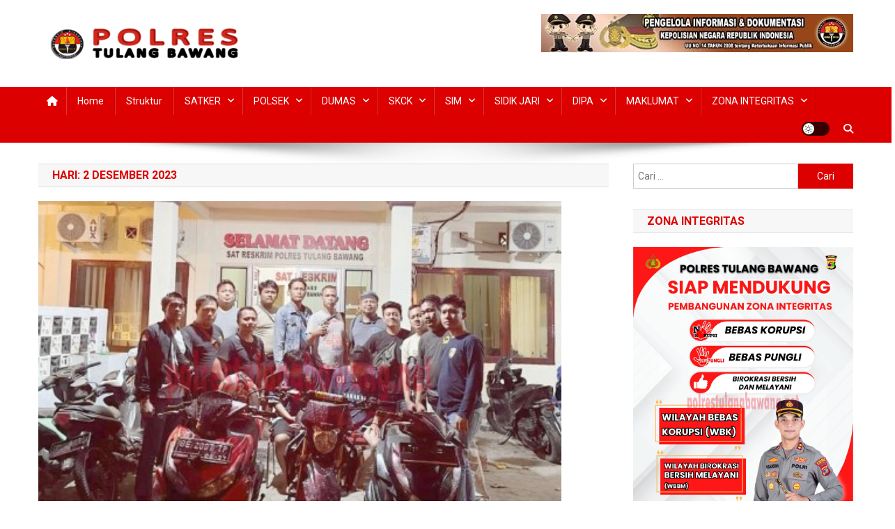

--- FILE ---
content_type: text/html; charset=UTF-8
request_url: https://polrestulangbawang.net/2023/12/02/
body_size: 16664
content:
<!doctype html>
<html lang="id">
<head>
<meta charset="UTF-8">
<meta name="viewport" content="width=device-width, initial-scale=1">
<link rel="profile" href="http://gmpg.org/xfn/11">

<title>12 - 2023 - Polres Tulang Bawang</title>
	<style>img:is([sizes="auto" i], [sizes^="auto," i]) { contain-intrinsic-size: 3000px 1500px }</style>
	<meta name="robots" content="follow, noindex">
<meta property="og:url" content="https://polrestulangbawang.net/2023/12/02/">
<meta property="og:site_name" content="Polres Tulang Bawang">
<meta property="og:locale" content="id_ID">
<meta property="og:type" content="object">
<meta property="og:title" content="12 - 2023 - Polres Tulang Bawang">
<meta property="og:image" content="https://polrestulangbawang.net/wp-content/uploads/2019/01/cropped-LOGO-POLRES-TUBA.png">
<meta property="og:image:secure_url" content="https://polrestulangbawang.net/wp-content/uploads/2019/01/cropped-LOGO-POLRES-TUBA.png">
<meta property="og:image:width" content="512">
<meta property="og:image:height" content="512">
<meta name="twitter:card" content="summary">
<meta name="twitter:title" content="12 - 2023 - Polres Tulang Bawang">
<link rel='dns-prefetch' href='//www.googletagmanager.com' />
<link rel='dns-prefetch' href='//fonts.googleapis.com' />
<link rel='dns-prefetch' href='//pagead2.googlesyndication.com' />
<link rel="alternate" type="application/rss+xml" title="Polres Tulang Bawang &raquo; Feed" href="https://polrestulangbawang.net/feed/" />
<link rel="alternate" type="application/rss+xml" title="Polres Tulang Bawang &raquo; Umpan Komentar" href="https://polrestulangbawang.net/comments/feed/" />
<script type="text/javascript">
/* <![CDATA[ */
window._wpemojiSettings = {"baseUrl":"https:\/\/s.w.org\/images\/core\/emoji\/16.0.1\/72x72\/","ext":".png","svgUrl":"https:\/\/s.w.org\/images\/core\/emoji\/16.0.1\/svg\/","svgExt":".svg","source":{"concatemoji":"https:\/\/polrestulangbawang.net\/wp-includes\/js\/wp-emoji-release.min.js?ver=6.8.3"}};
/*! This file is auto-generated */
!function(s,n){var o,i,e;function c(e){try{var t={supportTests:e,timestamp:(new Date).valueOf()};sessionStorage.setItem(o,JSON.stringify(t))}catch(e){}}function p(e,t,n){e.clearRect(0,0,e.canvas.width,e.canvas.height),e.fillText(t,0,0);var t=new Uint32Array(e.getImageData(0,0,e.canvas.width,e.canvas.height).data),a=(e.clearRect(0,0,e.canvas.width,e.canvas.height),e.fillText(n,0,0),new Uint32Array(e.getImageData(0,0,e.canvas.width,e.canvas.height).data));return t.every(function(e,t){return e===a[t]})}function u(e,t){e.clearRect(0,0,e.canvas.width,e.canvas.height),e.fillText(t,0,0);for(var n=e.getImageData(16,16,1,1),a=0;a<n.data.length;a++)if(0!==n.data[a])return!1;return!0}function f(e,t,n,a){switch(t){case"flag":return n(e,"\ud83c\udff3\ufe0f\u200d\u26a7\ufe0f","\ud83c\udff3\ufe0f\u200b\u26a7\ufe0f")?!1:!n(e,"\ud83c\udde8\ud83c\uddf6","\ud83c\udde8\u200b\ud83c\uddf6")&&!n(e,"\ud83c\udff4\udb40\udc67\udb40\udc62\udb40\udc65\udb40\udc6e\udb40\udc67\udb40\udc7f","\ud83c\udff4\u200b\udb40\udc67\u200b\udb40\udc62\u200b\udb40\udc65\u200b\udb40\udc6e\u200b\udb40\udc67\u200b\udb40\udc7f");case"emoji":return!a(e,"\ud83e\udedf")}return!1}function g(e,t,n,a){var r="undefined"!=typeof WorkerGlobalScope&&self instanceof WorkerGlobalScope?new OffscreenCanvas(300,150):s.createElement("canvas"),o=r.getContext("2d",{willReadFrequently:!0}),i=(o.textBaseline="top",o.font="600 32px Arial",{});return e.forEach(function(e){i[e]=t(o,e,n,a)}),i}function t(e){var t=s.createElement("script");t.src=e,t.defer=!0,s.head.appendChild(t)}"undefined"!=typeof Promise&&(o="wpEmojiSettingsSupports",i=["flag","emoji"],n.supports={everything:!0,everythingExceptFlag:!0},e=new Promise(function(e){s.addEventListener("DOMContentLoaded",e,{once:!0})}),new Promise(function(t){var n=function(){try{var e=JSON.parse(sessionStorage.getItem(o));if("object"==typeof e&&"number"==typeof e.timestamp&&(new Date).valueOf()<e.timestamp+604800&&"object"==typeof e.supportTests)return e.supportTests}catch(e){}return null}();if(!n){if("undefined"!=typeof Worker&&"undefined"!=typeof OffscreenCanvas&&"undefined"!=typeof URL&&URL.createObjectURL&&"undefined"!=typeof Blob)try{var e="postMessage("+g.toString()+"("+[JSON.stringify(i),f.toString(),p.toString(),u.toString()].join(",")+"));",a=new Blob([e],{type:"text/javascript"}),r=new Worker(URL.createObjectURL(a),{name:"wpTestEmojiSupports"});return void(r.onmessage=function(e){c(n=e.data),r.terminate(),t(n)})}catch(e){}c(n=g(i,f,p,u))}t(n)}).then(function(e){for(var t in e)n.supports[t]=e[t],n.supports.everything=n.supports.everything&&n.supports[t],"flag"!==t&&(n.supports.everythingExceptFlag=n.supports.everythingExceptFlag&&n.supports[t]);n.supports.everythingExceptFlag=n.supports.everythingExceptFlag&&!n.supports.flag,n.DOMReady=!1,n.readyCallback=function(){n.DOMReady=!0}}).then(function(){return e}).then(function(){var e;n.supports.everything||(n.readyCallback(),(e=n.source||{}).concatemoji?t(e.concatemoji):e.wpemoji&&e.twemoji&&(t(e.twemoji),t(e.wpemoji)))}))}((window,document),window._wpemojiSettings);
/* ]]> */
</script>

<link rel='stylesheet' id='dashicons-css' href='https://polrestulangbawang.net/wp-includes/css/dashicons.min.css?ver=6.8.3' type='text/css' media='all' />
<link rel='stylesheet' id='post-views-counter-frontend-css' href='https://polrestulangbawang.net/wp-content/plugins/post-views-counter/css/frontend.min.css?ver=1.5.9' type='text/css' media='all' />
<style id='wp-emoji-styles-inline-css' type='text/css'>

	img.wp-smiley, img.emoji {
		display: inline !important;
		border: none !important;
		box-shadow: none !important;
		height: 1em !important;
		width: 1em !important;
		margin: 0 0.07em !important;
		vertical-align: -0.1em !important;
		background: none !important;
		padding: 0 !important;
	}
</style>
<link rel='stylesheet' id='wp-block-library-css' href='https://polrestulangbawang.net/wp-includes/css/dist/block-library/style.min.css?ver=6.8.3' type='text/css' media='all' />
<style id='classic-theme-styles-inline-css' type='text/css'>
/*! This file is auto-generated */
.wp-block-button__link{color:#fff;background-color:#32373c;border-radius:9999px;box-shadow:none;text-decoration:none;padding:calc(.667em + 2px) calc(1.333em + 2px);font-size:1.125em}.wp-block-file__button{background:#32373c;color:#fff;text-decoration:none}
</style>
<style id='global-styles-inline-css' type='text/css'>
:root{--wp--preset--aspect-ratio--square: 1;--wp--preset--aspect-ratio--4-3: 4/3;--wp--preset--aspect-ratio--3-4: 3/4;--wp--preset--aspect-ratio--3-2: 3/2;--wp--preset--aspect-ratio--2-3: 2/3;--wp--preset--aspect-ratio--16-9: 16/9;--wp--preset--aspect-ratio--9-16: 9/16;--wp--preset--color--black: #000000;--wp--preset--color--cyan-bluish-gray: #abb8c3;--wp--preset--color--white: #ffffff;--wp--preset--color--pale-pink: #f78da7;--wp--preset--color--vivid-red: #cf2e2e;--wp--preset--color--luminous-vivid-orange: #ff6900;--wp--preset--color--luminous-vivid-amber: #fcb900;--wp--preset--color--light-green-cyan: #7bdcb5;--wp--preset--color--vivid-green-cyan: #00d084;--wp--preset--color--pale-cyan-blue: #8ed1fc;--wp--preset--color--vivid-cyan-blue: #0693e3;--wp--preset--color--vivid-purple: #9b51e0;--wp--preset--gradient--vivid-cyan-blue-to-vivid-purple: linear-gradient(135deg,rgba(6,147,227,1) 0%,rgb(155,81,224) 100%);--wp--preset--gradient--light-green-cyan-to-vivid-green-cyan: linear-gradient(135deg,rgb(122,220,180) 0%,rgb(0,208,130) 100%);--wp--preset--gradient--luminous-vivid-amber-to-luminous-vivid-orange: linear-gradient(135deg,rgba(252,185,0,1) 0%,rgba(255,105,0,1) 100%);--wp--preset--gradient--luminous-vivid-orange-to-vivid-red: linear-gradient(135deg,rgba(255,105,0,1) 0%,rgb(207,46,46) 100%);--wp--preset--gradient--very-light-gray-to-cyan-bluish-gray: linear-gradient(135deg,rgb(238,238,238) 0%,rgb(169,184,195) 100%);--wp--preset--gradient--cool-to-warm-spectrum: linear-gradient(135deg,rgb(74,234,220) 0%,rgb(151,120,209) 20%,rgb(207,42,186) 40%,rgb(238,44,130) 60%,rgb(251,105,98) 80%,rgb(254,248,76) 100%);--wp--preset--gradient--blush-light-purple: linear-gradient(135deg,rgb(255,206,236) 0%,rgb(152,150,240) 100%);--wp--preset--gradient--blush-bordeaux: linear-gradient(135deg,rgb(254,205,165) 0%,rgb(254,45,45) 50%,rgb(107,0,62) 100%);--wp--preset--gradient--luminous-dusk: linear-gradient(135deg,rgb(255,203,112) 0%,rgb(199,81,192) 50%,rgb(65,88,208) 100%);--wp--preset--gradient--pale-ocean: linear-gradient(135deg,rgb(255,245,203) 0%,rgb(182,227,212) 50%,rgb(51,167,181) 100%);--wp--preset--gradient--electric-grass: linear-gradient(135deg,rgb(202,248,128) 0%,rgb(113,206,126) 100%);--wp--preset--gradient--midnight: linear-gradient(135deg,rgb(2,3,129) 0%,rgb(40,116,252) 100%);--wp--preset--font-size--small: 13px;--wp--preset--font-size--medium: 20px;--wp--preset--font-size--large: 36px;--wp--preset--font-size--x-large: 42px;--wp--preset--spacing--20: 0.44rem;--wp--preset--spacing--30: 0.67rem;--wp--preset--spacing--40: 1rem;--wp--preset--spacing--50: 1.5rem;--wp--preset--spacing--60: 2.25rem;--wp--preset--spacing--70: 3.38rem;--wp--preset--spacing--80: 5.06rem;--wp--preset--shadow--natural: 6px 6px 9px rgba(0, 0, 0, 0.2);--wp--preset--shadow--deep: 12px 12px 50px rgba(0, 0, 0, 0.4);--wp--preset--shadow--sharp: 6px 6px 0px rgba(0, 0, 0, 0.2);--wp--preset--shadow--outlined: 6px 6px 0px -3px rgba(255, 255, 255, 1), 6px 6px rgba(0, 0, 0, 1);--wp--preset--shadow--crisp: 6px 6px 0px rgba(0, 0, 0, 1);}:where(.is-layout-flex){gap: 0.5em;}:where(.is-layout-grid){gap: 0.5em;}body .is-layout-flex{display: flex;}.is-layout-flex{flex-wrap: wrap;align-items: center;}.is-layout-flex > :is(*, div){margin: 0;}body .is-layout-grid{display: grid;}.is-layout-grid > :is(*, div){margin: 0;}:where(.wp-block-columns.is-layout-flex){gap: 2em;}:where(.wp-block-columns.is-layout-grid){gap: 2em;}:where(.wp-block-post-template.is-layout-flex){gap: 1.25em;}:where(.wp-block-post-template.is-layout-grid){gap: 1.25em;}.has-black-color{color: var(--wp--preset--color--black) !important;}.has-cyan-bluish-gray-color{color: var(--wp--preset--color--cyan-bluish-gray) !important;}.has-white-color{color: var(--wp--preset--color--white) !important;}.has-pale-pink-color{color: var(--wp--preset--color--pale-pink) !important;}.has-vivid-red-color{color: var(--wp--preset--color--vivid-red) !important;}.has-luminous-vivid-orange-color{color: var(--wp--preset--color--luminous-vivid-orange) !important;}.has-luminous-vivid-amber-color{color: var(--wp--preset--color--luminous-vivid-amber) !important;}.has-light-green-cyan-color{color: var(--wp--preset--color--light-green-cyan) !important;}.has-vivid-green-cyan-color{color: var(--wp--preset--color--vivid-green-cyan) !important;}.has-pale-cyan-blue-color{color: var(--wp--preset--color--pale-cyan-blue) !important;}.has-vivid-cyan-blue-color{color: var(--wp--preset--color--vivid-cyan-blue) !important;}.has-vivid-purple-color{color: var(--wp--preset--color--vivid-purple) !important;}.has-black-background-color{background-color: var(--wp--preset--color--black) !important;}.has-cyan-bluish-gray-background-color{background-color: var(--wp--preset--color--cyan-bluish-gray) !important;}.has-white-background-color{background-color: var(--wp--preset--color--white) !important;}.has-pale-pink-background-color{background-color: var(--wp--preset--color--pale-pink) !important;}.has-vivid-red-background-color{background-color: var(--wp--preset--color--vivid-red) !important;}.has-luminous-vivid-orange-background-color{background-color: var(--wp--preset--color--luminous-vivid-orange) !important;}.has-luminous-vivid-amber-background-color{background-color: var(--wp--preset--color--luminous-vivid-amber) !important;}.has-light-green-cyan-background-color{background-color: var(--wp--preset--color--light-green-cyan) !important;}.has-vivid-green-cyan-background-color{background-color: var(--wp--preset--color--vivid-green-cyan) !important;}.has-pale-cyan-blue-background-color{background-color: var(--wp--preset--color--pale-cyan-blue) !important;}.has-vivid-cyan-blue-background-color{background-color: var(--wp--preset--color--vivid-cyan-blue) !important;}.has-vivid-purple-background-color{background-color: var(--wp--preset--color--vivid-purple) !important;}.has-black-border-color{border-color: var(--wp--preset--color--black) !important;}.has-cyan-bluish-gray-border-color{border-color: var(--wp--preset--color--cyan-bluish-gray) !important;}.has-white-border-color{border-color: var(--wp--preset--color--white) !important;}.has-pale-pink-border-color{border-color: var(--wp--preset--color--pale-pink) !important;}.has-vivid-red-border-color{border-color: var(--wp--preset--color--vivid-red) !important;}.has-luminous-vivid-orange-border-color{border-color: var(--wp--preset--color--luminous-vivid-orange) !important;}.has-luminous-vivid-amber-border-color{border-color: var(--wp--preset--color--luminous-vivid-amber) !important;}.has-light-green-cyan-border-color{border-color: var(--wp--preset--color--light-green-cyan) !important;}.has-vivid-green-cyan-border-color{border-color: var(--wp--preset--color--vivid-green-cyan) !important;}.has-pale-cyan-blue-border-color{border-color: var(--wp--preset--color--pale-cyan-blue) !important;}.has-vivid-cyan-blue-border-color{border-color: var(--wp--preset--color--vivid-cyan-blue) !important;}.has-vivid-purple-border-color{border-color: var(--wp--preset--color--vivid-purple) !important;}.has-vivid-cyan-blue-to-vivid-purple-gradient-background{background: var(--wp--preset--gradient--vivid-cyan-blue-to-vivid-purple) !important;}.has-light-green-cyan-to-vivid-green-cyan-gradient-background{background: var(--wp--preset--gradient--light-green-cyan-to-vivid-green-cyan) !important;}.has-luminous-vivid-amber-to-luminous-vivid-orange-gradient-background{background: var(--wp--preset--gradient--luminous-vivid-amber-to-luminous-vivid-orange) !important;}.has-luminous-vivid-orange-to-vivid-red-gradient-background{background: var(--wp--preset--gradient--luminous-vivid-orange-to-vivid-red) !important;}.has-very-light-gray-to-cyan-bluish-gray-gradient-background{background: var(--wp--preset--gradient--very-light-gray-to-cyan-bluish-gray) !important;}.has-cool-to-warm-spectrum-gradient-background{background: var(--wp--preset--gradient--cool-to-warm-spectrum) !important;}.has-blush-light-purple-gradient-background{background: var(--wp--preset--gradient--blush-light-purple) !important;}.has-blush-bordeaux-gradient-background{background: var(--wp--preset--gradient--blush-bordeaux) !important;}.has-luminous-dusk-gradient-background{background: var(--wp--preset--gradient--luminous-dusk) !important;}.has-pale-ocean-gradient-background{background: var(--wp--preset--gradient--pale-ocean) !important;}.has-electric-grass-gradient-background{background: var(--wp--preset--gradient--electric-grass) !important;}.has-midnight-gradient-background{background: var(--wp--preset--gradient--midnight) !important;}.has-small-font-size{font-size: var(--wp--preset--font-size--small) !important;}.has-medium-font-size{font-size: var(--wp--preset--font-size--medium) !important;}.has-large-font-size{font-size: var(--wp--preset--font-size--large) !important;}.has-x-large-font-size{font-size: var(--wp--preset--font-size--x-large) !important;}
:where(.wp-block-post-template.is-layout-flex){gap: 1.25em;}:where(.wp-block-post-template.is-layout-grid){gap: 1.25em;}
:where(.wp-block-columns.is-layout-flex){gap: 2em;}:where(.wp-block-columns.is-layout-grid){gap: 2em;}
:root :where(.wp-block-pullquote){font-size: 1.5em;line-height: 1.6;}
</style>
<link rel='stylesheet' id='protect-link-css-css' href='https://polrestulangbawang.net/wp-content/plugins/wp-copy-protect-with-color-design/css/protect_style.css?ver=6.8.3' type='text/css' media='all' />
<link rel='stylesheet' id='news-portal-fonts-css' href='https://fonts.googleapis.com/css?family=Roboto+Condensed%3A300italic%2C400italic%2C700italic%2C400%2C300%2C700%7CRoboto%3A300%2C400%2C400i%2C500%2C700%7CTitillium+Web%3A400%2C600%2C700%2C300&#038;subset=latin%2Clatin-ext' type='text/css' media='all' />
<link rel='stylesheet' id='news-portal-font-awesome-css' href='https://polrestulangbawang.net/wp-content/themes/news-portal/assets/library/font-awesome/css/all.min.css?ver=6.5.1' type='text/css' media='all' />
<link rel='stylesheet' id='lightslider-style-css' href='https://polrestulangbawang.net/wp-content/themes/news-portal/assets/library/lightslider/css/lightslider.min.css?ver=1.1.6' type='text/css' media='all' />
<link rel='stylesheet' id='news-portal-style-css' href='https://polrestulangbawang.net/wp-content/themes/news-portal/style.css?ver=1.5.2' type='text/css' media='all' />
<link rel='stylesheet' id='news-portal-dark-style-css' href='https://polrestulangbawang.net/wp-content/themes/news-portal/assets/css/np-dark.css?ver=1.5.2' type='text/css' media='all' />
<link rel='stylesheet' id='news-portal-preloader-style-css' href='https://polrestulangbawang.net/wp-content/themes/news-portal/assets/css/np-preloader.css?ver=1.5.2' type='text/css' media='all' />
<link rel='stylesheet' id='news-portal-responsive-style-css' href='https://polrestulangbawang.net/wp-content/themes/news-portal/assets/css/np-responsive.css?ver=1.5.2' type='text/css' media='all' />
<link rel='stylesheet' id='heateor_sss_frontend_css-css' href='https://polrestulangbawang.net/wp-content/plugins/sassy-social-share/public/css/sassy-social-share-public.css?ver=3.3.79' type='text/css' media='all' />
<style id='heateor_sss_frontend_css-inline-css' type='text/css'>
.heateor_sss_button_instagram span.heateor_sss_svg,a.heateor_sss_instagram span.heateor_sss_svg{background:radial-gradient(circle at 30% 107%,#fdf497 0,#fdf497 5%,#fd5949 45%,#d6249f 60%,#285aeb 90%)}.heateor_sss_horizontal_sharing .heateor_sss_svg,.heateor_sss_standard_follow_icons_container .heateor_sss_svg{color:#fff;border-width:0px;border-style:solid;border-color:transparent}.heateor_sss_horizontal_sharing .heateorSssTCBackground{color:#666}.heateor_sss_horizontal_sharing span.heateor_sss_svg:hover,.heateor_sss_standard_follow_icons_container span.heateor_sss_svg:hover{border-color:transparent;}.heateor_sss_vertical_sharing span.heateor_sss_svg,.heateor_sss_floating_follow_icons_container span.heateor_sss_svg{color:#fff;border-width:0px;border-style:solid;border-color:transparent;}.heateor_sss_vertical_sharing .heateorSssTCBackground{color:#666;}.heateor_sss_vertical_sharing span.heateor_sss_svg:hover,.heateor_sss_floating_follow_icons_container span.heateor_sss_svg:hover{border-color:transparent;}@media screen and (max-width:783px) {.heateor_sss_vertical_sharing{display:none!important}}div.heateor_sss_mobile_footer{display:none;}@media screen and (max-width:783px){div.heateor_sss_bottom_sharing .heateorSssTCBackground{background-color:white}div.heateor_sss_bottom_sharing{width:100%!important;left:0!important;}div.heateor_sss_bottom_sharing a{width:12.5% !important;}div.heateor_sss_bottom_sharing .heateor_sss_svg{width: 100% !important;}div.heateor_sss_bottom_sharing div.heateorSssTotalShareCount{font-size:1em!important;line-height:28px!important}div.heateor_sss_bottom_sharing div.heateorSssTotalShareText{font-size:.7em!important;line-height:0px!important}div.heateor_sss_mobile_footer{display:block;height:40px;}.heateor_sss_bottom_sharing{padding:0!important;display:block!important;width:auto!important;bottom:-5px!important;top: auto!important;}.heateor_sss_bottom_sharing .heateor_sss_square_count{line-height:inherit;}.heateor_sss_bottom_sharing .heateorSssSharingArrow{display:none;}.heateor_sss_bottom_sharing .heateorSssTCBackground{margin-right:1.1em!important}}
</style>
<script type="text/javascript" src="https://polrestulangbawang.net/wp-includes/js/jquery/jquery.min.js?ver=3.7.1" id="jquery-core-js"></script>
<script type="text/javascript" src="https://polrestulangbawang.net/wp-includes/js/jquery/jquery-migrate.min.js?ver=3.4.1" id="jquery-migrate-js"></script>

<!-- Potongan tag Google (gtag.js) ditambahkan oleh Site Kit -->
<!-- Snippet Google Analytics telah ditambahkan oleh Site Kit -->
<script type="text/javascript" src="https://www.googletagmanager.com/gtag/js?id=G-JDTB81E1YT" id="google_gtagjs-js" async></script>
<script type="text/javascript" id="google_gtagjs-js-after">
/* <![CDATA[ */
window.dataLayer = window.dataLayer || [];function gtag(){dataLayer.push(arguments);}
gtag("set","linker",{"domains":["polrestulangbawang.net"]});
gtag("js", new Date());
gtag("set", "developer_id.dZTNiMT", true);
gtag("config", "G-JDTB81E1YT");
/* ]]> */
</script>
<link rel="https://api.w.org/" href="https://polrestulangbawang.net/wp-json/" /><link rel="EditURI" type="application/rsd+xml" title="RSD" href="https://polrestulangbawang.net/xmlrpc.php?rsd" />
<meta name="generator" content="WordPress 6.8.3" />
<!-- auto ad code generated by Easy Google AdSense plugin v1.0.13 --><script async src="https://pagead2.googlesyndication.com/pagead/js/adsbygoogle.js?client=ca-pub-6679381467832662" crossorigin="anonymous"></script><!-- Easy Google AdSense plugin --><meta name="generator" content="Site Kit by Google 1.166.0" />		
		<script type="text/javascript">
			jQuery(function($){
				$('.protect_contents-overlay').css('background-color', '#dd0000');
			});
		</script>

		
						<script type="text/javascript">
				jQuery(function($){
					$('img').attr('onmousedown', 'return false');
					$('img').attr('onselectstart','return false');
				    $(document).on('contextmenu',function(e){

							
								// ブラウザ全体を暗くする
								$('.protect_contents-overlay, .protect_alert').fadeIn();

								
								$('.protect_contents-overlay, .protect_alert').click(function(){	
									// ブラウザ全体を明るくする
									$('.protect_contents-overlay, .protect_alert').fadeOut();
								});
							

				        return false;
				    });
				});
				</script>

									<style>
					* {
					   -ms-user-select: none; /* IE 10+ */
					   -moz-user-select: -moz-none;
					   -khtml-user-select: none;
					   -webkit-user-select: none;
					   -webkit-touch-callout: none;
					   user-select: none;
					   }

					   input,textarea,select,option {
					   -ms-user-select: auto; /* IE 10+ */
					   -moz-user-select: auto;
					   -khtml-user-select: auto;
					   -webkit-user-select: auto;
					   user-select: auto;
				       }
					</style>
					
														
					
								
				
								
				
				
				
<!-- Meta tag Google AdSense ditambahkan oleh Site Kit -->
<meta name="google-adsense-platform-account" content="ca-host-pub-2644536267352236">
<meta name="google-adsense-platform-domain" content="sitekit.withgoogle.com">
<!-- Akhir tag meta Google AdSense yang ditambahkan oleh Site Kit -->

<!-- Snippet Google AdSense telah ditambahkan oleh Site Kit -->
<script type="text/javascript" async="async" src="https://pagead2.googlesyndication.com/pagead/js/adsbygoogle.js?client=ca-pub-6679381467832662&amp;host=ca-host-pub-2644536267352236" crossorigin="anonymous"></script>

<!-- Snippet Google AdSense penutup telah ditambahkan oleh Site Kit -->
<link rel="icon" href="https://polrestulangbawang.net/wp-content/uploads/2019/01/cropped-LOGO-POLRES-TUBA-32x32.png" sizes="32x32" />
<link rel="icon" href="https://polrestulangbawang.net/wp-content/uploads/2019/01/cropped-LOGO-POLRES-TUBA-192x192.png" sizes="192x192" />
<link rel="apple-touch-icon" href="https://polrestulangbawang.net/wp-content/uploads/2019/01/cropped-LOGO-POLRES-TUBA-180x180.png" />
<meta name="msapplication-TileImage" content="https://polrestulangbawang.net/wp-content/uploads/2019/01/cropped-LOGO-POLRES-TUBA-270x270.png" />
<!--News Portal CSS -->
<style type="text/css">
.category-button.np-cat-475 a{background:#00a9e0}.category-button.np-cat-475 a:hover{background:#0077ae}.np-block-title .np-cat-475{color:#00a9e0}.category-button.np-cat-3 a{background:#00a9e0}.category-button.np-cat-3 a:hover{background:#0077ae}.np-block-title .np-cat-3{color:#00a9e0}.category-button.np-cat-4 a{background:#00a9e0}.category-button.np-cat-4 a:hover{background:#0077ae}.np-block-title .np-cat-4{color:#00a9e0}.category-button.np-cat-6 a{background:#00a9e0}.category-button.np-cat-6 a:hover{background:#0077ae}.np-block-title .np-cat-6{color:#00a9e0}.category-button.np-cat-24 a{background:#00a9e0}.category-button.np-cat-24 a:hover{background:#0077ae}.np-block-title .np-cat-24{color:#00a9e0}.category-button.np-cat-15 a{background:#00a9e0}.category-button.np-cat-15 a:hover{background:#0077ae}.np-block-title .np-cat-15{color:#00a9e0}.category-button.np-cat-18 a{background:#00a9e0}.category-button.np-cat-18 a:hover{background:#0077ae}.np-block-title .np-cat-18{color:#00a9e0}.category-button.np-cat-127 a{background:#00a9e0}.category-button.np-cat-127 a:hover{background:#0077ae}.np-block-title .np-cat-127{color:#00a9e0}.category-button.np-cat-27 a{background:#00a9e0}.category-button.np-cat-27 a:hover{background:#0077ae}.np-block-title .np-cat-27{color:#00a9e0}.category-button.np-cat-23 a{background:#00a9e0}.category-button.np-cat-23 a:hover{background:#0077ae}.np-block-title .np-cat-23{color:#00a9e0}.category-button.np-cat-1 a{background:#00a9e0}.category-button.np-cat-1 a:hover{background:#0077ae}.np-block-title .np-cat-1{color:#00a9e0}.category-button.np-cat-14 a{background:#00a9e0}.category-button.np-cat-14 a:hover{background:#0077ae}.np-block-title .np-cat-14{color:#00a9e0}.category-button.np-cat-22 a{background:#00a9e0}.category-button.np-cat-22 a:hover{background:#0077ae}.np-block-title .np-cat-22{color:#00a9e0}.category-button.np-cat-128 a{background:#00a9e0}.category-button.np-cat-128 a:hover{background:#0077ae}.np-block-title .np-cat-128{color:#00a9e0}.category-button.np-cat-21 a{background:#00a9e0}.category-button.np-cat-21 a:hover{background:#0077ae}.np-block-title .np-cat-21{color:#00a9e0}.category-button.np-cat-25 a{background:#00a9e0}.category-button.np-cat-25 a:hover{background:#0077ae}.np-block-title .np-cat-25{color:#00a9e0}.category-button.np-cat-476 a{background:#00a9e0}.category-button.np-cat-476 a:hover{background:#0077ae}.np-block-title .np-cat-476{color:#00a9e0}.category-button.np-cat-16 a{background:#db0000}.category-button.np-cat-16 a:hover{background:#a90000}.np-block-title .np-cat-16{color:#db0000}.category-button.np-cat-26 a{background:#00a9e0}.category-button.np-cat-26 a:hover{background:#0077ae}.np-block-title .np-cat-26{color:#00a9e0}.category-button.np-cat-28 a{background:#00a9e0}.category-button.np-cat-28 a:hover{background:#0077ae}.np-block-title .np-cat-28{color:#00a9e0}.category-button.np-cat-13 a{background:#00a9e0}.category-button.np-cat-13 a:hover{background:#0077ae}.np-block-title .np-cat-13{color:#00a9e0}.category-button.np-cat-8 a{background:#00a9e0}.category-button.np-cat-8 a:hover{background:#0077ae}.np-block-title .np-cat-8{color:#00a9e0}.category-button.np-cat-9 a{background:#00a9e0}.category-button.np-cat-9 a:hover{background:#0077ae}.np-block-title .np-cat-9{color:#00a9e0}.category-button.np-cat-10 a{background:#00a9e0}.category-button.np-cat-10 a:hover{background:#0077ae}.np-block-title .np-cat-10{color:#00a9e0}.category-button.np-cat-482 a{background:#00a9e0}.category-button.np-cat-482 a:hover{background:#0077ae}.np-block-title .np-cat-482{color:#00a9e0}.category-button.np-cat-7 a{background:#00a9e0}.category-button.np-cat-7 a:hover{background:#0077ae}.np-block-title .np-cat-7{color:#00a9e0}.category-button.np-cat-11 a{background:#00a9e0}.category-button.np-cat-11 a:hover{background:#0077ae}.np-block-title .np-cat-11{color:#00a9e0}.category-button.np-cat-12 a{background:#00a9e0}.category-button.np-cat-12 a:hover{background:#0077ae}.np-block-title .np-cat-12{color:#00a9e0}.category-button.np-cat-2 a{background:#00c932}.category-button.np-cat-2 a:hover{background:#009700}.np-block-title .np-cat-2{color:#00c932}.category-button.np-cat-34 a{background:#00a9e0}.category-button.np-cat-34 a:hover{background:#0077ae}.np-block-title .np-cat-34{color:#00a9e0}.category-button.np-cat-483 a{background:#00a9e0}.category-button.np-cat-483 a:hover{background:#0077ae}.np-block-title .np-cat-483{color:#00a9e0}.category-button.np-cat-32 a{background:#00a9e0}.category-button.np-cat-32 a:hover{background:#0077ae}.np-block-title .np-cat-32{color:#00a9e0}.category-button.np-cat-1132 a{background:#00a9e0}.category-button.np-cat-1132 a:hover{background:#0077ae}.np-block-title .np-cat-1132{color:#00a9e0}.category-button.np-cat-20 a{background:#00a9e0}.category-button.np-cat-20 a:hover{background:#0077ae}.np-block-title .np-cat-20{color:#00a9e0}.category-button.np-cat-19 a{background:#00a9e0}.category-button.np-cat-19 a:hover{background:#0077ae}.np-block-title .np-cat-19{color:#00a9e0}.category-button.np-cat-474 a{background:#00a9e0}.category-button.np-cat-474 a:hover{background:#0077ae}.np-block-title .np-cat-474{color:#00a9e0}.navigation .nav-links a,.bttn,button,input[type='button'],input[type='reset'],input[type='submit'],.navigation .nav-links a:hover,.bttn:hover,button,input[type='button']:hover,input[type='reset']:hover,input[type='submit']:hover,.widget_search .search-submit,.edit-link .post-edit-link,.reply .comment-reply-link,.np-top-header-wrap,.np-header-menu-wrapper,#site-navigation ul.sub-menu,#site-navigation ul.children,.np-header-menu-wrapper::before,.np-header-menu-wrapper::after,.np-header-search-wrapper .search-form-main .search-submit,.news_portal_slider .lSAction > a:hover,.news_portal_default_tabbed ul.widget-tabs li,.np-full-width-title-nav-wrap .carousel-nav-action .carousel-controls:hover,.news_portal_social_media .social-link a,.np-archive-more .np-button:hover,.error404 .page-title,#np-scrollup,.news_portal_featured_slider .slider-posts .lSAction > a:hover,div.wpforms-container-full .wpforms-form input[type='submit'],div.wpforms-container-full .wpforms-form button[type='submit'],div.wpforms-container-full .wpforms-form .wpforms-page-button,div.wpforms-container-full .wpforms-form input[type='submit']:hover,div.wpforms-container-full .wpforms-form button[type='submit']:hover,div.wpforms-container-full .wpforms-form .wpforms-page-button:hover,.widget.widget_tag_cloud a:hover{background:#dd0000}
.home .np-home-icon a,.np-home-icon a:hover,#site-navigation ul li:hover > a,#site-navigation ul li.current-menu-item > a,#site-navigation ul li.current_page_item > a,#site-navigation ul li.current-menu-ancestor > a,#site-navigation ul li.focus > a,.news_portal_default_tabbed ul.widget-tabs li.ui-tabs-active,.news_portal_default_tabbed ul.widget-tabs li:hover,.menu-toggle:hover,.menu-toggle:focus{background:#ab0000}
.np-header-menu-block-wrap::before,.np-header-menu-block-wrap::after{border-right-color:#ab0000}
a,a:hover,a:focus,a:active,.widget a:hover,.widget a:hover::before,.widget li:hover::before,.entry-footer a:hover,.comment-author .fn .url:hover,#cancel-comment-reply-link,#cancel-comment-reply-link:before,.logged-in-as a,.np-slide-content-wrap .post-title a:hover,#top-footer .widget a:hover,#top-footer .widget a:hover:before,#top-footer .widget li:hover:before,.news_portal_featured_posts .np-single-post .np-post-content .np-post-title a:hover,.news_portal_fullwidth_posts .np-single-post .np-post-title a:hover,.news_portal_block_posts .layout3 .np-primary-block-wrap .np-single-post .np-post-title a:hover,.news_portal_featured_posts .layout2 .np-single-post-wrap .np-post-content .np-post-title a:hover,.np-block-title,.widget-title,.page-header .page-title,.np-related-title,.np-post-meta span:hover,.np-post-meta span a:hover,.news_portal_featured_posts .layout2 .np-single-post-wrap .np-post-content .np-post-meta span:hover,.news_portal_featured_posts .layout2 .np-single-post-wrap .np-post-content .np-post-meta span a:hover,.np-post-title.small-size a:hover,#footer-navigation ul li a:hover,.entry-title a:hover,.entry-meta span a:hover,.entry-meta span:hover,.np-post-meta span:hover,.np-post-meta span a:hover,.news_portal_featured_posts .np-single-post-wrap .np-post-content .np-post-meta span:hover,.news_portal_featured_posts .np-single-post-wrap .np-post-content .np-post-meta span a:hover,.news_portal_featured_slider .featured-posts .np-single-post .np-post-content .np-post-title a:hover{color:#dd0000}
.site-mode--dark .news_portal_featured_posts .np-single-post-wrap .np-post-content .np-post-title a:hover,.site-mode--dark .np-post-title.large-size a:hover,.site-mode--dark .np-post-title.small-size a:hover,.site-mode--dark .news-ticker-title>a:hover,.site-mode--dark .np-archive-post-content-wrapper .entry-title a:hover,.site-mode--dark h1.entry-title:hover,.site-mode--dark .news_portal_block_posts .layout4 .np-post-title a:hover{color:#dd0000}
.navigation .nav-links a,.bttn,button,input[type='button'],input[type='reset'],input[type='submit'],.widget_search .search-submit,.np-archive-more .np-button:hover,.widget.widget_tag_cloud a:hover{border-color:#dd0000}
.comment-list .comment-body,.np-header-search-wrapper .search-form-main{border-top-color:#dd0000}
.np-header-search-wrapper .search-form-main:before{border-bottom-color:#dd0000}
@media (max-width:768px){#site-navigation,.main-small-navigation li.current-menu-item > .sub-toggle i{background:#dd0000 !important}}
.news-portal-wave .np-rect,.news-portal-three-bounce .np-child,.news-portal-folding-cube .np-cube:before{background-color:#dd0000}
.site-title,.site-description{position:absolute;clip:rect(1px,1px,1px,1px)}
</style></head>

<body class="archive date wp-custom-logo wp-theme-news-portal group-blog hfeed right-sidebar fullwidth_layout archive-classic site-mode--light">


<div id="page" class="site">

	<a class="skip-link screen-reader-text" href="#content">Skip to content</a>

	<header id="masthead" class="site-header" role="banner"><div class="np-logo-section-wrapper"><div class="mt-container">		<div class="site-branding">

			<a href="https://polrestulangbawang.net/" class="custom-logo-link" rel="home"><img width="299" height="45" src="https://polrestulangbawang.net/wp-content/uploads/2019/01/cropped-zzsLgi-logo-polres.png" class="custom-logo" alt="Polres Tulang Bawang" decoding="async" /></a>
							<p class="site-title"><a href="https://polrestulangbawang.net/" rel="home">Polres Tulang Bawang</a></p>
							<p class="site-description">Akurat Dan Terpercaya</p>
						
		</div><!-- .site-branding -->
		<div class="np-header-ads-area">
			<section id="news_portal_ads_banner-3" class="widget news_portal_ads_banner">            <div class="np-ads-wrapper">
                                                    <a href="http://polrestulangbawang.net" target="_self" rel=""><img src="http://polrestulangbawang.net/wp-content/uploads/2019/01/header-2.jpg" /></a>
                            </div><!-- .np-ads-wrapper -->
    </section><section id="custom_html-15" class="widget_text widget widget_custom_html"><div class="textwidget custom-html-widget"><script async src="//pagead2.googlesyndication.com/pagead/js/adsbygoogle.js"></script>
<!-- polrestulangbawang.net -->
<ins class="adsbygoogle"
     style="display:block"
     data-ad-client="ca-pub-6679381467832662"
     data-ad-slot="9545205389"
     data-ad-format="auto"
     data-full-width-responsive="true"></ins>
<script>
(adsbygoogle = window.adsbygoogle || []).push({});
</script></div></section><section id="custom_html-33" class="widget_text widget widget_custom_html"><div class="textwidget custom-html-widget"><!-- Global site tag (gtag.js) - Google Analytics -->
<script async src="https://www.googletagmanager.com/gtag/js?id=UA-142525712-1"></script>
<script>
  window.dataLayer = window.dataLayer || [];
  function gtag(){dataLayer.push(arguments);}
  gtag('js', new Date());

  gtag('config', 'UA-142525712-1');
</script>
</div></section>		</div><!-- .np-header-ads-area -->
</div><!-- .mt-container --></div><!-- .np-logo-section-wrapper -->		<div id="np-menu-wrap" class="np-header-menu-wrapper">
			<div class="np-header-menu-block-wrap">
				<div class="mt-container">
												<div class="np-home-icon">
								<a href="https://polrestulangbawang.net/" rel="home"> <i class="fa fa-home"> </i> </a>
							</div><!-- .np-home-icon -->
										<div class="mt-header-menu-wrap">
						<a href="javascript:void(0)" class="menu-toggle hide"><i class="fa fa-navicon"> </i> </a>
						<nav id="site-navigation" class="main-navigation" role="navigation">
							<div class="menu-menu-satu-container"><ul id="primary-menu" class="menu"><li id="menu-item-20" class="menu-item menu-item-type-post_type menu-item-object-page menu-item-home menu-item-20"><a href="https://polrestulangbawang.net/">Home</a></li>
<li id="menu-item-24" class="menu-item menu-item-type-post_type menu-item-object-page menu-item-privacy-policy menu-item-24"><a rel="privacy-policy" href="https://polrestulangbawang.net/struktur/">Struktur</a></li>
<li id="menu-item-38" class="menu-item menu-item-type-taxonomy menu-item-object-category menu-item-has-children menu-item-38"><a href="https://polrestulangbawang.net/category/satker/">SATKER</a>
<ul class="sub-menu">
	<li id="menu-item-39" class="menu-item menu-item-type-taxonomy menu-item-object-category menu-item-39"><a href="https://polrestulangbawang.net/category/satker/bag-ops/">Bag Ops</a></li>
	<li id="menu-item-40" class="menu-item menu-item-type-taxonomy menu-item-object-category menu-item-40"><a href="https://polrestulangbawang.net/category/satker/bag-ren/">Bag Ren</a></li>
	<li id="menu-item-41" class="menu-item menu-item-type-taxonomy menu-item-object-category menu-item-41"><a href="https://polrestulangbawang.net/category/satker/bag-sumda/">Bag SDM</a></li>
	<li id="menu-item-42" class="menu-item menu-item-type-taxonomy menu-item-object-category menu-item-42"><a href="https://polrestulangbawang.net/category/satker/bhayangkari/">Bhayangkari</a></li>
	<li id="menu-item-43" class="menu-item menu-item-type-taxonomy menu-item-object-category menu-item-43"><a href="https://polrestulangbawang.net/category/satker/kegiatan/">Kegiatan</a></li>
	<li id="menu-item-44" class="menu-item menu-item-type-taxonomy menu-item-object-category menu-item-44"><a href="https://polrestulangbawang.net/category/satker/sat-binmas/">Sat Binmas</a></li>
	<li id="menu-item-45" class="menu-item menu-item-type-taxonomy menu-item-object-category menu-item-45"><a href="https://polrestulangbawang.net/category/satker/sat-intelkam/">Sat Intelkam</a></li>
	<li id="menu-item-46" class="menu-item menu-item-type-taxonomy menu-item-object-category menu-item-46"><a href="https://polrestulangbawang.net/category/satker/sat-lantas/">Sat Lantas</a></li>
	<li id="menu-item-47" class="menu-item menu-item-type-taxonomy menu-item-object-category menu-item-47"><a href="https://polrestulangbawang.net/category/satker/sat-narkoba/">Sat Narkoba</a></li>
	<li id="menu-item-48" class="menu-item menu-item-type-taxonomy menu-item-object-category menu-item-48"><a href="https://polrestulangbawang.net/category/satker/sat-reskrim/">Sat Reskrim</a></li>
	<li id="menu-item-49" class="menu-item menu-item-type-taxonomy menu-item-object-category menu-item-49"><a href="https://polrestulangbawang.net/category/satker/sat-sabhara/">Sat Samapta</a></li>
	<li id="menu-item-50" class="menu-item menu-item-type-taxonomy menu-item-object-category menu-item-50"><a href="https://polrestulangbawang.net/category/satker/sat-tahti/">Sat Tahti</a></li>
	<li id="menu-item-3780" class="menu-item menu-item-type-taxonomy menu-item-object-category menu-item-3780"><a href="https://polrestulangbawang.net/category/sat-polairud/">Sat Polairud</a></li>
	<li id="menu-item-3781" class="menu-item menu-item-type-taxonomy menu-item-object-category menu-item-3781"><a href="https://polrestulangbawang.net/category/sie-propam/">Seksi Propam</a></li>
	<li id="menu-item-10587" class="menu-item menu-item-type-taxonomy menu-item-object-category menu-item-10587"><a href="https://polrestulangbawang.net/category/satker/">SPK-T</a></li>
</ul>
</li>
<li id="menu-item-51" class="menu-item menu-item-type-taxonomy menu-item-object-category menu-item-has-children menu-item-51"><a href="https://polrestulangbawang.net/category/polsek/">POLSEK</a>
<ul class="sub-menu">
	<li id="menu-item-52" class="menu-item menu-item-type-taxonomy menu-item-object-category menu-item-52"><a href="https://polrestulangbawang.net/category/polsek/banjar-agung/">Banjar Agung</a></li>
	<li id="menu-item-53" class="menu-item menu-item-type-taxonomy menu-item-object-category menu-item-53"><a href="https://polrestulangbawang.net/category/polsek/dente-teladas/">Dente Teladas</a></li>
	<li id="menu-item-54" class="menu-item menu-item-type-taxonomy menu-item-object-category menu-item-54"><a href="https://polrestulangbawang.net/category/polsek/gedung-aji/">Gedung Aji</a></li>
	<li id="menu-item-55" class="menu-item menu-item-type-taxonomy menu-item-object-category menu-item-55"><a href="https://polrestulangbawang.net/category/polsek/gunung-agung/">Gunung Agung</a></li>
	<li id="menu-item-56" class="menu-item menu-item-type-taxonomy menu-item-object-category menu-item-56"><a href="https://polrestulangbawang.net/category/polsek/lambu-kibang/">Lambu Kibang</a></li>
	<li id="menu-item-57" class="menu-item menu-item-type-taxonomy menu-item-object-category menu-item-57"><a href="https://polrestulangbawang.net/category/polsek/menggala/">Menggala</a></li>
	<li id="menu-item-58" class="menu-item menu-item-type-taxonomy menu-item-object-category menu-item-58"><a href="https://polrestulangbawang.net/category/polsek/penawartama/">Penawartama</a></li>
	<li id="menu-item-59" class="menu-item menu-item-type-taxonomy menu-item-object-category menu-item-59"><a href="https://polrestulangbawang.net/category/polsek/rawa-jitu-selatan/">Rawa Jitu Selatan</a></li>
	<li id="menu-item-60" class="menu-item menu-item-type-taxonomy menu-item-object-category menu-item-60"><a href="https://polrestulangbawang.net/category/polsek/rawa-pitu/">Rawa Pitu</a></li>
	<li id="menu-item-61" class="menu-item menu-item-type-taxonomy menu-item-object-category menu-item-61"><a href="https://polrestulangbawang.net/category/polsek/tuba-tengah/">Tuba Tengah</a></li>
	<li id="menu-item-62" class="menu-item menu-item-type-taxonomy menu-item-object-category menu-item-62"><a href="https://polrestulangbawang.net/category/polsek/tumijajar/">Tumijajar</a></li>
</ul>
</li>
<li id="menu-item-22" class="menu-item menu-item-type-post_type menu-item-object-page menu-item-has-children menu-item-22"><a href="https://polrestulangbawang.net/contack-us/">DUMAS</a>
<ul class="sub-menu">
	<li id="menu-item-2832" class="menu-item menu-item-type-post_type menu-item-object-page menu-item-2832"><a href="https://polrestulangbawang.net/pengaduan-masyarakat/">Form Pengaduan Masyarakat</a></li>
	<li id="menu-item-2839" class="menu-item menu-item-type-custom menu-item-object-custom menu-item-2839"><a href="https://wbs.polri.go.id/">WBS</a></li>
</ul>
</li>
<li id="menu-item-773" class="menu-item menu-item-type-taxonomy menu-item-object-category menu-item-has-children menu-item-773"><a href="https://polrestulangbawang.net/category/uncategorised/">SKCK</a>
<ul class="sub-menu">
	<li id="menu-item-772" class="menu-item menu-item-type-post_type menu-item-object-page menu-item-772"><a href="https://polrestulangbawang.net/penerbitan-skck/">Penerbitan SKCK</a></li>
	<li id="menu-item-771" class="menu-item menu-item-type-post_type menu-item-object-page menu-item-771"><a href="https://polrestulangbawang.net/penerbitan-rekom-bekerja-keluar-negeri/">Penerbitan Rekom</a></li>
	<li id="menu-item-2721" class="menu-item menu-item-type-post_type menu-item-object-post menu-item-2721"><a href="https://polrestulangbawang.net/mekanisme-pelayanan/">Mekanisme Pelayanan</a></li>
	<li id="menu-item-2724" class="menu-item menu-item-type-post_type menu-item-object-post menu-item-2724"><a href="https://polrestulangbawang.net/standar-pelayanan/">Standar Pelayanan</a></li>
	<li id="menu-item-2723" class="menu-item menu-item-type-post_type menu-item-object-post menu-item-2723"><a href="https://polrestulangbawang.net/pusat-informasi-dan-pengaduan/">Pusat Informasi dan Pengaduan</a></li>
	<li id="menu-item-2720" class="menu-item menu-item-type-post_type menu-item-object-post menu-item-2720"><a href="https://polrestulangbawang.net/deklarasi-zona-bebas-percaloan-2/">Deklarasi Zona Bebas Percaloan</a></li>
</ul>
</li>
<li id="menu-item-813" class="menu-item menu-item-type-taxonomy menu-item-object-category menu-item-has-children menu-item-813"><a href="https://polrestulangbawang.net/category/sim/">SIM</a>
<ul class="sub-menu">
	<li id="menu-item-2691" class="menu-item menu-item-type-post_type menu-item-object-post menu-item-2691"><a href="https://polrestulangbawang.net/deklarasi-zona-bebas-percaloan/">Deklarasi Zona Bebas Percaloan</a></li>
	<li id="menu-item-2689" class="menu-item menu-item-type-post_type menu-item-object-post menu-item-2689"><a href="https://polrestulangbawang.net/sim-seruit-bimbingan-belajar/">Sim Seruit Bimbingan Belajar</a></li>
	<li id="menu-item-2688" class="menu-item menu-item-type-post_type menu-item-object-post menu-item-2688"><a href="https://polrestulangbawang.net/pusat-informasi-dan-pengaduan-pelayanan/">Pusat Informasi dan Pengaduan Pelayanan</a></li>
	<li id="menu-item-2687" class="menu-item menu-item-type-post_type menu-item-object-post menu-item-2687"><a href="https://polrestulangbawang.net/mekanisme-penerbitan/">Mekanisme Penerbitan</a></li>
	<li id="menu-item-846" class="menu-item menu-item-type-post_type menu-item-object-post menu-item-846"><a href="https://polrestulangbawang.net/penerbitan-sim-a/">Penerbitan Sim A</a></li>
	<li id="menu-item-845" class="menu-item menu-item-type-post_type menu-item-object-post menu-item-845"><a href="https://polrestulangbawang.net/penerbitan-sim-a-umum/">Penerbitan Sim A Umum</a></li>
	<li id="menu-item-844" class="menu-item menu-item-type-post_type menu-item-object-post menu-item-844"><a href="https://polrestulangbawang.net/penerbitan-sim-bi/">Penerbitan Sim BI</a></li>
	<li id="menu-item-881" class="menu-item menu-item-type-post_type menu-item-object-post menu-item-881"><a href="https://polrestulangbawang.net/penerbitan-sim-bi-umum/">Penerbitan Sim BI Umum</a></li>
	<li id="menu-item-843" class="menu-item menu-item-type-post_type menu-item-object-post menu-item-843"><a href="https://polrestulangbawang.net/penerbitan-sim-bii/">Penerbitan Sim BII</a></li>
	<li id="menu-item-842" class="menu-item menu-item-type-post_type menu-item-object-post menu-item-842"><a href="https://polrestulangbawang.net/penerbitan-sim-bii-umum/">Penerbitan Sim BII Umum</a></li>
	<li id="menu-item-841" class="menu-item menu-item-type-post_type menu-item-object-post menu-item-841"><a href="https://polrestulangbawang.net/penerbitan-sim-c/">Penerbitan Sim C</a></li>
	<li id="menu-item-840" class="menu-item menu-item-type-post_type menu-item-object-post menu-item-840"><a href="https://polrestulangbawang.net/penerbitan-sim-d/">Penerbitan Sim D</a></li>
</ul>
</li>
<li id="menu-item-2398" class="menu-item menu-item-type-taxonomy menu-item-object-category menu-item-has-children menu-item-2398"><a href="https://polrestulangbawang.net/category/info-layanan-sidik-jari/">SIDIK JARI</a>
<ul class="sub-menu">
	<li id="menu-item-2403" class="menu-item menu-item-type-post_type menu-item-object-post menu-item-2403"><a href="https://polrestulangbawang.net/janji/">Janji Layanan</a></li>
	<li id="menu-item-2402" class="menu-item menu-item-type-post_type menu-item-object-post menu-item-2402"><a href="https://polrestulangbawang.net/motto/">Motto Layanan</a></li>
	<li id="menu-item-2401" class="menu-item menu-item-type-post_type menu-item-object-post menu-item-2401"><a href="https://polrestulangbawang.net/biaya/">Biaya Pembuatan Kartu</a></li>
	<li id="menu-item-2400" class="menu-item menu-item-type-post_type menu-item-object-post menu-item-2400"><a href="https://polrestulangbawang.net/waktu/">Waktu Pelayanan</a></li>
	<li id="menu-item-2399" class="menu-item menu-item-type-post_type menu-item-object-post menu-item-2399"><a href="https://polrestulangbawang.net/persyaratan/">Persyaratan Pembuatan</a></li>
</ul>
</li>
<li id="menu-item-2776" class="menu-item menu-item-type-taxonomy menu-item-object-category menu-item-has-children menu-item-2776"><a href="https://polrestulangbawang.net/category/dipa/">DIPA</a>
<ul class="sub-menu">
	<li id="menu-item-2775" class="menu-item menu-item-type-post_type menu-item-object-post menu-item-2775"><a href="https://polrestulangbawang.net/tahun-2017/">Tahun 2017</a></li>
	<li id="menu-item-2774" class="menu-item menu-item-type-post_type menu-item-object-post menu-item-2774"><a href="https://polrestulangbawang.net/tahun-2018/">Tahun 2018</a></li>
	<li id="menu-item-2773" class="menu-item menu-item-type-post_type menu-item-object-post menu-item-2773"><a href="https://polrestulangbawang.net/tahun-2019/">Tahun 2019</a></li>
	<li id="menu-item-2772" class="menu-item menu-item-type-post_type menu-item-object-post menu-item-2772"><a href="https://polrestulangbawang.net/tahun-2020/">Tahun 2020</a></li>
	<li id="menu-item-5442" class="menu-item menu-item-type-taxonomy menu-item-object-category menu-item-5442"><a href="https://polrestulangbawang.net/category/tahun-2021/">Tahun 2021</a></li>
</ul>
</li>
<li id="menu-item-2786" class="menu-item menu-item-type-taxonomy menu-item-object-category menu-item-has-children menu-item-2786"><a href="https://polrestulangbawang.net/category/maklumat/">MAKLUMAT</a>
<ul class="sub-menu">
	<li id="menu-item-2690" class="menu-item menu-item-type-post_type menu-item-object-post menu-item-2690"><a href="https://polrestulangbawang.net/pelayanan-satlantas/">Pelayanan Satlantas</a></li>
	<li id="menu-item-2722" class="menu-item menu-item-type-post_type menu-item-object-post menu-item-2722"><a href="https://polrestulangbawang.net/pelayanan-satintelkam/">Pelayanan Satintelkam</a></li>
	<li id="menu-item-2804" class="menu-item menu-item-type-post_type menu-item-object-post menu-item-2804"><a href="https://polrestulangbawang.net/pelayanan-satreskrim/">Pelayanan Satreskrim</a></li>
	<li id="menu-item-2799" class="menu-item menu-item-type-post_type menu-item-object-post menu-item-2799"><a href="https://polrestulangbawang.net/pelayanan-sattahti/">Pelayanan Sattahti</a></li>
	<li id="menu-item-2798" class="menu-item menu-item-type-post_type menu-item-object-post menu-item-2798"><a href="https://polrestulangbawang.net/pelayanan-spk-t/">Pelayanan SPK-T</a></li>
	<li id="menu-item-10224" class="menu-item menu-item-type-post_type menu-item-object-post menu-item-10224"><a href="https://polrestulangbawang.net/pelayanan-satpolairud/">Pelayanan Satpolairud</a></li>
	<li id="menu-item-2800" class="menu-item menu-item-type-post_type menu-item-object-post menu-item-2800"><a href="https://polrestulangbawang.net/pelayanan-satresnarkoba/">Pelayanan Satresnarkoba</a></li>
</ul>
</li>
<li id="menu-item-3736" class="menu-item menu-item-type-taxonomy menu-item-object-category menu-item-has-children menu-item-3736"><a href="https://polrestulangbawang.net/category/zona-integritas/">ZONA INTEGRITAS</a>
<ul class="sub-menu">
	<li id="menu-item-3737" class="menu-item menu-item-type-taxonomy menu-item-object-category menu-item-3737"><a href="https://polrestulangbawang.net/category/ajakan-kemenpanrb/">Ajakan KemenpanRB</a></li>
	<li id="menu-item-3738" class="menu-item menu-item-type-taxonomy menu-item-object-category menu-item-3738"><a href="https://polrestulangbawang.net/category/pengaduan-kemenpanrb/">Pengaduan KemenpanRB</a></li>
</ul>
</li>
</ul></div>						</nav><!-- #site-navigation -->
					</div><!-- .mt-header-menu-wrap -->
					<div class="np-icon-elements-wrapper">
						        <div id="np-site-mode-wrap" class="np-icon-elements">
            <a id="mode-switcher" class="light-mode" data-site-mode="light-mode" href="#">
                <span class="site-mode-icon">site mode button</span>
            </a>
        </div><!-- #np-site-mode-wrap -->
							<div class="np-header-search-wrapper">                    
				                <span class="search-main"><a href="javascript:void(0)"><i class="fa fa-search"></i></a></span>
				                <div class="search-form-main np-clearfix">
					                <form role="search" method="get" class="search-form" action="https://polrestulangbawang.net/">
				<label>
					<span class="screen-reader-text">Cari untuk:</span>
					<input type="search" class="search-field" placeholder="Cari &hellip;" value="" name="s" />
				</label>
				<input type="submit" class="search-submit" value="Cari" />
			</form>					            </div>
							</div><!-- .np-header-search-wrapper -->
											</div> <!-- .np-icon-elements-wrapper -->
				</div>
			</div>
		</div><!-- .np-header-menu-wrapper -->
</header><!-- .site-header -->
	<div id="content" class="site-content">
		<div class="mt-container">
<div class="mt-archive-content-wrapper">

	<div id="primary" class="content-area">
		<main id="main" class="site-main" role="main">

		
			<header class="page-header">
				<h1 class="page-title">Hari: <span>2 Desember 2023</span></h1>			</header><!-- .page-header -->

			
<article id="post-9913" class="post-9913 post type-post status-publish format-standard has-post-thumbnail hentry category-uncategorised category-sat-reskrim category-satker tag-dua-pemuda tag-jalan-lintas-pantai-timur-jalinpatim-bawang-latak tag-kampung-cempaka-dalam tag-kecamatan-menggala tag-kecamatan-menggala-timur tag-kendaraan-bermotor-ranmor tag-polres-tulang-bawang tag-satpam-jadi-pelaku-curas tag-spesialis-curas tag-tekab-308-presisi">	

	<div class="np-article-thumb">
		<a href="https://polrestulangbawang.net/tekab-308-presisi-polres-tulang-bawang-tangkap-dua-pemuda-yang-jadi-pelaku-spesialis-curas-salah-satunya-merupakan-satpam/">
			<img width="751" height="501" src="https://polrestulangbawang.net/wp-content/uploads/2023/12/Najib_DuaPelakuSpesialisCurasRanmor_2Desember2023-1.jpg" class="attachment-full size-full wp-post-image" alt="" decoding="async" fetchpriority="high" srcset="https://polrestulangbawang.net/wp-content/uploads/2023/12/Najib_DuaPelakuSpesialisCurasRanmor_2Desember2023-1.jpg 751w, https://polrestulangbawang.net/wp-content/uploads/2023/12/Najib_DuaPelakuSpesialisCurasRanmor_2Desember2023-1-300x200.jpg 300w" sizes="(max-width: 751px) 100vw, 751px" />		</a>
	</div><!-- .np-article-thumb -->

	<div class="np-archive-post-content-wrapper">

		<header class="entry-header">
			<h2 class="entry-title"><a href="https://polrestulangbawang.net/tekab-308-presisi-polres-tulang-bawang-tangkap-dua-pemuda-yang-jadi-pelaku-spesialis-curas-salah-satunya-merupakan-satpam/" rel="bookmark">Tekab 308 Presisi Polres Tulang Bawang Tangkap Dua Pemuda Yang Jadi Pelaku Spesialis Curas, Salah Satunya Merupakan Satpam</a></h2>					<div class="entry-meta">
						<span class="posted-on"><a href="https://polrestulangbawang.net/tekab-308-presisi-polres-tulang-bawang-tangkap-dua-pemuda-yang-jadi-pelaku-spesialis-curas-salah-satunya-merupakan-satpam/" rel="bookmark"><time class="entry-date published" datetime="2023-12-02T10:56:07+07:00">2 Desember 2023</time><time class="updated" datetime="2023-12-02T10:58:35+07:00">2 Desember 2023</time></a></span><span class="byline"><span class="author vcard"><a class="url fn n" href="https://polrestulangbawang.net/author/polrestuba/">Humas Polres Tuba</a></span></span><span class="comments-link"><a href="https://polrestulangbawang.net/tekab-308-presisi-polres-tulang-bawang-tangkap-dua-pemuda-yang-jadi-pelaku-spesialis-curas-salah-satunya-merupakan-satpam/#respond">Leave a Comment<span class="screen-reader-text"> on Tekab 308 Presisi Polres Tulang Bawang Tangkap Dua Pemuda Yang Jadi Pelaku Spesialis Curas, Salah Satunya Merupakan Satpam</span></a></span>					</div><!-- .entry-meta -->
					</header><!-- .entry-header -->

		<div class="entry-content">
			<p>Team Khusus Anti Bandit (Tekab) 308 Presisi Polres Tulang Bawang, Polda Lampung, bersama Polsek Menggala menangkap dua pemuda yang menjadi pelaku spesialis tindak pidana pencurian dengan kekerasan (curas) dengan sasaran kendaraan bermotor (ranmor) yang sudah tiga kali beraksi. Dua kali beraksi dengan tempat kejadian perkara (TKP) di Jalan Lintas Pantai Timur (Jalinpatim), Bawang Latak, Kecamatan [&hellip;]</p>
<span class="np-archive-more"><a href="https://polrestulangbawang.net/tekab-308-presisi-polres-tulang-bawang-tangkap-dua-pemuda-yang-jadi-pelaku-spesialis-curas-salah-satunya-merupakan-satpam/" class="np-button"><i class="fa fa-arrow-circle-right"></i>Continue Reading</a></span>		</div><!-- .entry-content -->

		<footer class="entry-footer">
					</footer><!-- .entry-footer -->
	</div><!-- .np-archive-post-content-wrapper -->
</article><!-- #post-9913 -->
		</main><!-- #main -->
	</div><!-- #primary -->

	
<aside id="secondary" class="widget-area" role="complementary">
	<section id="search-2" class="widget widget_search"><form role="search" method="get" class="search-form" action="https://polrestulangbawang.net/">
				<label>
					<span class="screen-reader-text">Cari untuk:</span>
					<input type="search" class="search-field" placeholder="Cari &hellip;" value="" name="s" />
				</label>
				<input type="submit" class="search-submit" value="Cari" />
			</form></section><section id="news_portal_ads_banner-8" class="widget news_portal_ads_banner">            <div class="np-ads-wrapper">
                <h4 class="widget-title">ZONA INTEGRITAS</h4>                                    <img src="https://polrestulangbawang.net/wp-content/uploads/2025/02/WhatsApp-Image-2025-02-03-at-09.53.52.jpeg" />
                            </div><!-- .np-ads-wrapper -->
    </section><section id="news_portal_ads_banner-15" class="widget news_portal_ads_banner">            <div class="np-ads-wrapper">
                <h4 class="widget-title">TOLAK GRATIFIKASI</h4>                                    <img src="https://polrestulangbawang.net/wp-content/uploads/2025/02/WhatsApp-Image-2025-02-03-at-09.53.51.jpeg" />
                            </div><!-- .np-ads-wrapper -->
    </section><section id="news_portal_ads_banner-10" class="widget news_portal_ads_banner">            <div class="np-ads-wrapper">
                <h4 class="widget-title">CALL CENTER</h4>                                    <img src="https://polrestulangbawang.net/wp-content/uploads/2023/02/WhatsApp-Image-2023-02-23-at-13.57.56.jpeg" />
                            </div><!-- .np-ads-wrapper -->
    </section><section id="text-10" class="widget widget_text"><h4 class="widget-title">PELAYANAN DIGITAL KLIK GAMBAR</h4>			<div class="textwidget"><p><a href="https://play.google.com/store/apps/details?id=com.ipolice.people"><img alt="" loading="lazy" decoding="async" class="aligncenter size-full wp-image-2781" src="http://polrestulangbawang.net/wp-content/uploads/2020/02/WhatsApp-Image-2020-02-06-at-23.26.11.jpeg" alt="" width="930" height="1280" srcset="https://polrestulangbawang.net/wp-content/uploads/2020/02/WhatsApp-Image-2020-02-06-at-23.26.11.jpeg 930w, https://polrestulangbawang.net/wp-content/uploads/2020/02/WhatsApp-Image-2020-02-06-at-23.26.11-218x300.jpeg 218w, https://polrestulangbawang.net/wp-content/uploads/2020/02/WhatsApp-Image-2020-02-06-at-23.26.11-744x1024.jpeg 744w, https://polrestulangbawang.net/wp-content/uploads/2020/02/WhatsApp-Image-2020-02-06-at-23.26.11-768x1057.jpeg 768w" sizes="auto, (max-width: 930px) 100vw, 930px" /></a></p>
</div>
		</section><section id="custom_html-22" class="widget_text widget widget_custom_html"><div class="textwidget custom-html-widget"><script async src="//pagead2.googlesyndication.com/pagead/js/adsbygoogle.js"></script>
<!-- polrestulangbawang.net -->
<ins class="adsbygoogle"
     style="display:block"
     data-ad-client="ca-pub-6679381467832662"
     data-ad-slot="9545205389"
     data-ad-format="auto"
     data-full-width-responsive="true"></ins>
<script>
(adsbygoogle = window.adsbygoogle || []).push({});
</script></div></section><section id="calendar-5" class="widget widget_calendar"><h4 class="widget-title">Calender</h4><div id="calendar_wrap" class="calendar_wrap"><table id="wp-calendar" class="wp-calendar-table">
	<caption>Desember 2023</caption>
	<thead>
	<tr>
		<th scope="col" aria-label="Senin">S</th>
		<th scope="col" aria-label="Selasa">S</th>
		<th scope="col" aria-label="Rabu">R</th>
		<th scope="col" aria-label="Kamis">K</th>
		<th scope="col" aria-label="Jumat">J</th>
		<th scope="col" aria-label="Sabtu">S</th>
		<th scope="col" aria-label="Minggu">M</th>
	</tr>
	</thead>
	<tbody>
	<tr>
		<td colspan="4" class="pad">&nbsp;</td><td><a href="https://polrestulangbawang.net/2023/12/01/" aria-label="Pos diterbitkan pada 1 December 2023">1</a></td><td><a href="https://polrestulangbawang.net/2023/12/02/" aria-label="Pos diterbitkan pada 2 December 2023">2</a></td><td><a href="https://polrestulangbawang.net/2023/12/03/" aria-label="Pos diterbitkan pada 3 December 2023">3</a></td>
	</tr>
	<tr>
		<td><a href="https://polrestulangbawang.net/2023/12/04/" aria-label="Pos diterbitkan pada 4 December 2023">4</a></td><td><a href="https://polrestulangbawang.net/2023/12/05/" aria-label="Pos diterbitkan pada 5 December 2023">5</a></td><td><a href="https://polrestulangbawang.net/2023/12/06/" aria-label="Pos diterbitkan pada 6 December 2023">6</a></td><td><a href="https://polrestulangbawang.net/2023/12/07/" aria-label="Pos diterbitkan pada 7 December 2023">7</a></td><td><a href="https://polrestulangbawang.net/2023/12/08/" aria-label="Pos diterbitkan pada 8 December 2023">8</a></td><td><a href="https://polrestulangbawang.net/2023/12/09/" aria-label="Pos diterbitkan pada 9 December 2023">9</a></td><td><a href="https://polrestulangbawang.net/2023/12/10/" aria-label="Pos diterbitkan pada 10 December 2023">10</a></td>
	</tr>
	<tr>
		<td><a href="https://polrestulangbawang.net/2023/12/11/" aria-label="Pos diterbitkan pada 11 December 2023">11</a></td><td><a href="https://polrestulangbawang.net/2023/12/12/" aria-label="Pos diterbitkan pada 12 December 2023">12</a></td><td>13</td><td><a href="https://polrestulangbawang.net/2023/12/14/" aria-label="Pos diterbitkan pada 14 December 2023">14</a></td><td><a href="https://polrestulangbawang.net/2023/12/15/" aria-label="Pos diterbitkan pada 15 December 2023">15</a></td><td><a href="https://polrestulangbawang.net/2023/12/16/" aria-label="Pos diterbitkan pada 16 December 2023">16</a></td><td><a href="https://polrestulangbawang.net/2023/12/17/" aria-label="Pos diterbitkan pada 17 December 2023">17</a></td>
	</tr>
	<tr>
		<td><a href="https://polrestulangbawang.net/2023/12/18/" aria-label="Pos diterbitkan pada 18 December 2023">18</a></td><td><a href="https://polrestulangbawang.net/2023/12/19/" aria-label="Pos diterbitkan pada 19 December 2023">19</a></td><td><a href="https://polrestulangbawang.net/2023/12/20/" aria-label="Pos diterbitkan pada 20 December 2023">20</a></td><td><a href="https://polrestulangbawang.net/2023/12/21/" aria-label="Pos diterbitkan pada 21 December 2023">21</a></td><td><a href="https://polrestulangbawang.net/2023/12/22/" aria-label="Pos diterbitkan pada 22 December 2023">22</a></td><td><a href="https://polrestulangbawang.net/2023/12/23/" aria-label="Pos diterbitkan pada 23 December 2023">23</a></td><td><a href="https://polrestulangbawang.net/2023/12/24/" aria-label="Pos diterbitkan pada 24 December 2023">24</a></td>
	</tr>
	<tr>
		<td><a href="https://polrestulangbawang.net/2023/12/25/" aria-label="Pos diterbitkan pada 25 December 2023">25</a></td><td><a href="https://polrestulangbawang.net/2023/12/26/" aria-label="Pos diterbitkan pada 26 December 2023">26</a></td><td><a href="https://polrestulangbawang.net/2023/12/27/" aria-label="Pos diterbitkan pada 27 December 2023">27</a></td><td><a href="https://polrestulangbawang.net/2023/12/28/" aria-label="Pos diterbitkan pada 28 December 2023">28</a></td><td><a href="https://polrestulangbawang.net/2023/12/29/" aria-label="Pos diterbitkan pada 29 December 2023">29</a></td><td><a href="https://polrestulangbawang.net/2023/12/30/" aria-label="Pos diterbitkan pada 30 December 2023">30</a></td><td><a href="https://polrestulangbawang.net/2023/12/31/" aria-label="Pos diterbitkan pada 31 December 2023">31</a></td>
	</tr>
	</tbody>
	</table><nav aria-label="Bulan sebelumnya dan selanjutnya" class="wp-calendar-nav">
		<span class="wp-calendar-nav-prev"><a href="https://polrestulangbawang.net/2023/11/">&laquo; Nov</a></span>
		<span class="pad">&nbsp;</span>
		<span class="wp-calendar-nav-next"><a href="https://polrestulangbawang.net/2024/01/">Jan &raquo;</a></span>
	</nav></div></section><section id="custom_html-23" class="widget_text widget widget_custom_html"><div class="textwidget custom-html-widget"><script async src="//pagead2.googlesyndication.com/pagead/js/adsbygoogle.js"></script>
<!-- polrestulangbawang.net -->
<ins class="adsbygoogle"
     style="display:block"
     data-ad-client="ca-pub-6679381467832662"
     data-ad-slot="9545205389"
     data-ad-format="auto"
     data-full-width-responsive="true"></ins>
<script>
(adsbygoogle = window.adsbygoogle || []).push({});
</script></div></section><section id="text-5" class="widget widget_text"><h4 class="widget-title">Channels Youtube</h4>			<div class="textwidget"><p><iframe loading="lazy" title="kenapa polwan berambut pendek" src="https://www.youtube.com/embed/rVT5aEitoBI?feature=oembed" frameborder="0" allow="accelerometer; autoplay; clipboard-write; encrypted-media; gyroscope; picture-in-picture; web-share" referrerpolicy="strict-origin-when-cross-origin" allowfullscreen></iframe></p>
</div>
		</section><section id="custom_html-24" class="widget_text widget widget_custom_html"><div class="textwidget custom-html-widget"><script async src="//pagead2.googlesyndication.com/pagead/js/adsbygoogle.js"></script>
<!-- polrestulangbawang.net -->
<ins class="adsbygoogle"
     style="display:block"
     data-ad-client="ca-pub-6679381467832662"
     data-ad-slot="9545205389"
     data-ad-format="auto"
     data-full-width-responsive="true"></ins>
<script>
(adsbygoogle = window.adsbygoogle || []).push({});
</script></div></section><section id="news_portal_social_media-5" class="widget news_portal_social_media">            <div class="np-aside-social-wrapper">
                <h4 class="widget-title">Social Media</h4>                <div class="mt-social-icons-wrapper">
                    <span class="social-link"><a href="http://www.facebook.com" target="_blank"><i class="fab fa-facebook-f"></i></a></span><span class="social-link"><a href="http://twitter.co" target="_blank"><i class="fab fa-twitter"></i></a></span><span class="social-link"><a href="http://youtube.com" target="_blank"><i class="fab fa-youtube-play"></i></a></span><span class="social-link"><a href="http://instagram.com" target="_blank"><i class="fab fa-instagram"></i></a></span>                </div><!-- .mt-social-icons-wrapper -->
            </div><!-- .np-aside-social-wrapper -->
    </section><section id="news_portal_ads_banner-9" class="widget news_portal_ads_banner">            <div class="np-ads-wrapper">
                <h4 class="widget-title">RESPON CEPAT</h4>                                    <img src="https://polrestulangbawang.net/wp-content/uploads/2025/02/WhatsApp-Image-2025-02-16-at-22.29.54.jpeg" />
                            </div><!-- .np-ads-wrapper -->
    </section><section id="custom_html-25" class="widget_text widget widget_custom_html"><div class="textwidget custom-html-widget"><script async src="//pagead2.googlesyndication.com/pagead/js/adsbygoogle.js"></script>
<!-- polrestulangbawang.net -->
<ins class="adsbygoogle"
     style="display:block"
     data-ad-client="ca-pub-6679381467832662"
     data-ad-slot="9545205389"
     data-ad-format="auto"
     data-full-width-responsive="true"></ins>
<script>
(adsbygoogle = window.adsbygoogle || []).push({});
</script></div></section><section id="post_views_counter_list_widget-7" class="widget widget_post_views_counter_list_widget"><h4 class="widget-title">Berita Terpopuler</h4><ul><li><a class="post-title" href="https://polrestulangbawang.net/perkosa-pl-di-room-karaoke-warga-pulung-kencana-ditangkap-polsek-tulang-bawang-tengah/">Perkosa PL di Room Karaoke, Warga Pulung Kencana Ditangkap Polsek Tulang Bawang Tengah</a> <span class="count">(29,488)</span></li><li><a class="post-title" href="https://polrestulangbawang.net/puncak-hari-bhayangkara-ke-77-polres-tulang-bawang-gelar-upacara-dan-syukuran/">Puncak Hari Bhayangkara Ke-77, Polres Tulang Bawang Gelar Upacara dan Syukuran</a> <span class="count">(25,838)</span></li><li><a class="post-title" href="https://polrestulangbawang.net/sambut-hari-bhayangkara-ke-77-polres-tulang-bawang-gelar-upacara-ziarah-dan-tabur-bunga/">Sambut Hari Bhayangkara Ke-77, Polres Tulang Bawang Gelar Upacara Ziarah dan Tabur Bunga</a> <span class="count">(25,830)</span></li><li><a class="post-title" href="https://polrestulangbawang.net/jelang-hari-bhayangkara-ke-77-polres-tulang-bawang-gelar-khitanan-massal-gratis/">Jelang Hari Bhayangkara Ke-77, Polres Tulang Bawang Gelar Khitanan Massal Gratis</a> <span class="count">(25,326)</span></li><li><a class="post-title" href="https://polrestulangbawang.net/sambut-hari-bhayangkara-ke-77-polres-tulang-bawang-bersama-tni-gelar-bakti-kesehatan/">Sambut Hari Bhayangkara Ke-77, Polres Tulang Bawang Bersama TNI Gelar Bakti Kesehatan</a> <span class="count">(23,687)</span></li><li><a class="post-title" href="https://polrestulangbawang.net/jelang-hari-bhayangkara-ke-77-polsek-banjar-agung-bagikan-bansos-gratis-di-dua-lokasi-berbeda/">Jelang Hari Bhayangkara Ke-77, Polsek Banjar Agung Bagikan Bansos Gratis di Dua Lokasi Berbeda</a> <span class="count">(23,058)</span></li><li><a class="post-title" href="https://polrestulangbawang.net/momen-hari-bhayangkara-ke-77-polres-tulang-bawang-raih-penghargaan-kapolda-lampung/">Momen Hari Bhayangkara Ke-77, Polres Tulang Bawang Raih Penghargaan Kapolda Lampung</a> <span class="count">(21,756)</span></li></ul></section></aside><!-- #secondary -->

</div><!-- .mt-archive-content-wrapper -->


		</div><!-- .mt-container -->
	</div><!-- #content -->

	<footer id="colophon" class="site-footer" role="contentinfo">
<div id="top-footer" class="footer-widgets-wrapper footer_column_three np-clearfix">
    <div class="mt-container">
        <div class="footer-widgets-area np-clearfix">
            <div class="np-footer-widget-wrapper np-column-wrapper np-clearfix">
                <div class="np-footer-widget wow fadeInLeft" data-wow-duration="0.5s">
                    <section id="text-6" class="widget widget_text">			<div class="textwidget"><p><a href="http://polrestulangbawang.net"><img alt="" loading="lazy" decoding="async" class="alignnone size-full wp-image-214" src="http://polrestulangbawang.net/wp-content/uploads/2019/01/zxsdpolres-tuba.png" alt="" width="1500" height="600" srcset="https://polrestulangbawang.net/wp-content/uploads/2019/01/zxsdpolres-tuba.png 1500w, https://polrestulangbawang.net/wp-content/uploads/2019/01/zxsdpolres-tuba-300x120.png 300w, https://polrestulangbawang.net/wp-content/uploads/2019/01/zxsdpolres-tuba-768x307.png 768w, https://polrestulangbawang.net/wp-content/uploads/2019/01/zxsdpolres-tuba-1024x410.png 1024w" sizes="auto, (max-width: 1500px) 100vw, 1500px" /></a></p>
</div>
		</section><section id="categories-4" class="widget widget_categories"><h4 class="widget-title">Kategori</h4><form action="https://polrestulangbawang.net" method="get"><label class="screen-reader-text" for="cat">Kategori</label><select  name='cat' id='cat' class='postform'>
	<option value='-1'>Pilih Kategori</option>
	<option class="level-0" value="475">Ajakan KemenpanRB&nbsp;&nbsp;(1)</option>
	<option class="level-0" value="3">Bag Ops&nbsp;&nbsp;(72)</option>
	<option class="level-0" value="4">Bag Ren&nbsp;&nbsp;(16)</option>
	<option class="level-0" value="6">Bag Sumda&nbsp;&nbsp;(164)</option>
	<option class="level-0" value="24">Banjar Agung&nbsp;&nbsp;(208)</option>
	<option class="level-0" value="15">Bhayangkari&nbsp;&nbsp;(28)</option>
	<option class="level-0" value="18">Dente Teladas&nbsp;&nbsp;(140)</option>
	<option class="level-0" value="127">DIPA&nbsp;&nbsp;(5)</option>
	<option class="level-0" value="27">Gedung Aji&nbsp;&nbsp;(57)</option>
	<option class="level-0" value="23">Gunung Agung&nbsp;&nbsp;(17)</option>
	<option class="level-0" value="1">Home&nbsp;&nbsp;(1,873)</option>
	<option class="level-0" value="14">Kegiatan&nbsp;&nbsp;(555)</option>
	<option class="level-0" value="22">Lambu Kibang&nbsp;&nbsp;(19)</option>
	<option class="level-0" value="128">MAKLUMAT&nbsp;&nbsp;(1)</option>
	<option class="level-0" value="21">Menggala&nbsp;&nbsp;(104)</option>
	<option class="level-0" value="25">Penawartama&nbsp;&nbsp;(82)</option>
	<option class="level-0" value="476">Pengaduan KemenpanRB&nbsp;&nbsp;(1)</option>
	<option class="level-0" value="16">POLSEK&nbsp;&nbsp;(777)</option>
	<option class="level-0" value="26">Rawa Jitu Selatan&nbsp;&nbsp;(76)</option>
	<option class="level-0" value="28">Rawa Pitu&nbsp;&nbsp;(28)</option>
	<option class="level-0" value="13">Sat Binmas&nbsp;&nbsp;(83)</option>
	<option class="level-0" value="8">Sat Intelkam&nbsp;&nbsp;(9)</option>
	<option class="level-0" value="9">Sat Lantas&nbsp;&nbsp;(217)</option>
	<option class="level-0" value="10">Sat Narkoba&nbsp;&nbsp;(362)</option>
	<option class="level-0" value="482">Sat Polairud&nbsp;&nbsp;(17)</option>
	<option class="level-0" value="7">Sat Reskrim&nbsp;&nbsp;(258)</option>
	<option class="level-0" value="11">Sat Sabhara&nbsp;&nbsp;(184)</option>
	<option class="level-0" value="12">Sat Tahti&nbsp;&nbsp;(5)</option>
	<option class="level-0" value="2">SATKER&nbsp;&nbsp;(1,972)</option>
	<option class="level-0" value="34">SIDIK JARI&nbsp;&nbsp;(5)</option>
	<option class="level-0" value="483">Sie Propam&nbsp;&nbsp;(18)</option>
	<option class="level-0" value="32">SIM&nbsp;&nbsp;(8)</option>
	<option class="level-0" value="1132">Tahun 2021&nbsp;&nbsp;(1)</option>
	<option class="level-0" value="20">Tuba Tengah&nbsp;&nbsp;(30)</option>
	<option class="level-0" value="19">Tumijajar&nbsp;&nbsp;(16)</option>
	<option class="level-0" value="474">ZONA INTEGRITAS&nbsp;&nbsp;(1)</option>
</select>
</form><script type="text/javascript">
/* <![CDATA[ */

(function() {
	var dropdown = document.getElementById( "cat" );
	function onCatChange() {
		if ( dropdown.options[ dropdown.selectedIndex ].value > 0 ) {
			dropdown.parentNode.submit();
		}
	}
	dropdown.onchange = onCatChange;
})();

/* ]]> */
</script>
</section><section id="custom_html-7" class="widget_text widget widget_custom_html"><div class="textwidget custom-html-widget"><script async src="//pagead2.googlesyndication.com/pagead/js/adsbygoogle.js"></script>
<!-- polrestulangbawang.net -->
<ins class="adsbygoogle"
     style="display:block"
     data-ad-client="ca-pub-6679381467832662"
     data-ad-slot="9545205389"
     data-ad-format="auto"
     data-full-width-responsive="true"></ins>
<script>
(adsbygoogle = window.adsbygoogle || []).push({});
</script></div></section>                </div>
                                <div class="np-footer-widget wow fadeInLeft" data-woww-duration="1s">
                    
		<section id="recent-posts-4" class="widget widget_recent_entries">
		<h4 class="widget-title">Pos-pos Terbaru</h4>
		<ul>
											<li>
					<a href="https://polrestulangbawang.net/polres-tulang-bawang-perkuat-sinergi-tni-polri-dalam-program-nasional-penanaman-tebu-2025kolaborasi-lintas-sektor-diapresiasi-sebagai-langkah-strategis-menuju-kemandirian-gula-nasional/">Polres Tulang Bawang Perkuat Sinergi Tni–Polri Dalam Program Nasional Penanaman Tebu 2025,Kolaborasi Lintas Sektor Diapresiasi sebagai Langkah Strategis Menuju Kemandirian Gula Nasional</a>
											<span class="post-date">2 Desember 2025</span>
									</li>
											<li>
					<a href="https://polrestulangbawang.net/kapolres-tulang-bawang-pimpin-apel-jam-pimpinan-tekankan-disiplin-dan-soliditas-jelang-tugas-kamtibmas/">Kapolres Tulang Bawang Pimpin Apel Jam Pimpinan: Tekankan Disiplin Dan Soliditas Jelang Tugas Kamtibmas</a>
											<span class="post-date">1 Desember 2025</span>
									</li>
											<li>
					<a href="https://polrestulangbawang.net/pplb-all-community-gelar-pembinaan-spektakuler-di-penawar-rejo-polri-hadir-masyarakat-guyub-kondusifitas-nomor-satu/">PPLB &#038; All Community Gelar Pembinaan Spektakuler Di Penawar Rejo “Polri Hadir, Masyarakat Guyub, Kondusifitas Nomor Satu!”</a>
											<span class="post-date">30 November 2025</span>
									</li>
											<li>
					<a href="https://polrestulangbawang.net/polsek-gedung-aji-gelar-jumat-berkah-bagikan-sembako-untuk-anak-yatim-dan-fakir-miskin/">Polsek Gedung Aji Gelar Jumat Berkah, Bagikan Sembako Untuk Anak Yatim Dan Fakir Miskin</a>
											<span class="post-date">29 November 2025</span>
									</li>
											<li>
					<a href="https://polrestulangbawang.net/bhayangkari-gelar-workshop-eco-enzim-nasional-cabang-tulang-bawang-turut-berpartisipasi-untuk-rekor-muri-2025/">Bhayangkari Gelar Workshop Eco Enzim Nasional, Cabang Tulang Bawang Turut Berpartisipasi untuk Rekor MURI 2025</a>
											<span class="post-date">28 November 2025</span>
									</li>
					</ul>

		</section><section id="custom_html-20" class="widget_text widget widget_custom_html"><div class="textwidget custom-html-widget"><script async src="//pagead2.googlesyndication.com/pagead/js/adsbygoogle.js"></script>
<!-- polrestulangbawang.net -->
<ins class="adsbygoogle"
     style="display:block"
     data-ad-client="ca-pub-6679381467832662"
     data-ad-slot="9545205389"
     data-ad-format="auto"
     data-full-width-responsive="true"></ins>
<script>
(adsbygoogle = window.adsbygoogle || []).push({});
</script></div></section>                </div>
                                                <div class="np-footer-widget wow fadeInLeft" data-wow-duration="1.5s">
                    <section id="media_gallery-3" class="widget widget_media_gallery"><h4 class="widget-title">Galeri Kegiatan</h4><div id='gallery-1' class='gallery galleryid-9913 gallery-columns-2 gallery-size-medium'><figure class='gallery-item'>
			<div class='gallery-icon landscape'>
				<a href='https://polrestulangbawang.net/img_6211/'><img width="300" height="200" src="https://polrestulangbawang.net/wp-content/uploads/2025/06/IMG_6211-300x200.jpg" class="attachment-medium size-medium" alt="" decoding="async" loading="lazy" srcset="https://polrestulangbawang.net/wp-content/uploads/2025/06/IMG_6211-300x200.jpg 300w, https://polrestulangbawang.net/wp-content/uploads/2025/06/IMG_6211-1024x683.jpg 1024w, https://polrestulangbawang.net/wp-content/uploads/2025/06/IMG_6211-768x512.jpg 768w, https://polrestulangbawang.net/wp-content/uploads/2025/06/IMG_6211.jpg 1500w" sizes="auto, (max-width: 300px) 100vw, 300px" /></a>
			</div></figure><figure class='gallery-item'>
			<div class='gallery-icon landscape'>
				<a href='https://polrestulangbawang.net/img_6214/'><img width="300" height="200" src="https://polrestulangbawang.net/wp-content/uploads/2025/06/IMG_6214-300x200.jpg" class="attachment-medium size-medium" alt="" decoding="async" loading="lazy" srcset="https://polrestulangbawang.net/wp-content/uploads/2025/06/IMG_6214-300x200.jpg 300w, https://polrestulangbawang.net/wp-content/uploads/2025/06/IMG_6214-1024x683.jpg 1024w, https://polrestulangbawang.net/wp-content/uploads/2025/06/IMG_6214-768x512.jpg 768w, https://polrestulangbawang.net/wp-content/uploads/2025/06/IMG_6214.jpg 1500w" sizes="auto, (max-width: 300px) 100vw, 300px" /></a>
			</div></figure><figure class='gallery-item'>
			<div class='gallery-icon landscape'>
				<a href='https://polrestulangbawang.net/img_6223/'><img width="300" height="200" src="https://polrestulangbawang.net/wp-content/uploads/2025/06/IMG_6223-300x200.jpg" class="attachment-medium size-medium" alt="" decoding="async" loading="lazy" srcset="https://polrestulangbawang.net/wp-content/uploads/2025/06/IMG_6223-300x200.jpg 300w, https://polrestulangbawang.net/wp-content/uploads/2025/06/IMG_6223-1024x683.jpg 1024w, https://polrestulangbawang.net/wp-content/uploads/2025/06/IMG_6223-768x512.jpg 768w, https://polrestulangbawang.net/wp-content/uploads/2025/06/IMG_6223.jpg 1500w" sizes="auto, (max-width: 300px) 100vw, 300px" /></a>
			</div></figure><figure class='gallery-item'>
			<div class='gallery-icon landscape'>
				<a href='https://polrestulangbawang.net/img_6224/'><img width="300" height="200" src="https://polrestulangbawang.net/wp-content/uploads/2025/06/IMG_6224-300x200.jpg" class="attachment-medium size-medium" alt="" decoding="async" loading="lazy" srcset="https://polrestulangbawang.net/wp-content/uploads/2025/06/IMG_6224-300x200.jpg 300w, https://polrestulangbawang.net/wp-content/uploads/2025/06/IMG_6224-1024x683.jpg 1024w, https://polrestulangbawang.net/wp-content/uploads/2025/06/IMG_6224-768x512.jpg 768w, https://polrestulangbawang.net/wp-content/uploads/2025/06/IMG_6224.jpg 1500w" sizes="auto, (max-width: 300px) 100vw, 300px" /></a>
			</div></figure>
		</div>
</section><section id="custom_html-8" class="widget_text widget widget_custom_html"><div class="textwidget custom-html-widget"><script async src="//pagead2.googlesyndication.com/pagead/js/adsbygoogle.js"></script>
<!-- polrestulangbawang.net -->
<ins class="adsbygoogle"
     style="display:block"
     data-ad-client="ca-pub-6679381467832662"
     data-ad-slot="9545205389"
     data-ad-format="auto"
     data-full-width-responsive="true"></ins>
<script>
(adsbygoogle = window.adsbygoogle || []).push({});
</script></div></section>                </div>
                                            </div><!-- .np-footer-widget-wrapper -->
        </div><!-- .footer-widgets-area -->
    </div><!-- .mt-container -->
</div><!-- .footer-widgets-wrapper --><div class="bottom-footer np-clearfix"><div class="mt-container">		<div class="site-info">
			<span class="np-copyright-text">
				Polrestulangbawang.net			</span>
			<span class="sep"> | </span>
			Theme: News Portal by <a href="https://mysterythemes.com/" rel="nofollow" target="_blank">Mystery Themes</a>.		</div><!-- .site-info -->
		<nav id="footer-navigation" class="footer-navigation" role="navigation">
					</nav><!-- #site-navigation -->
</div><!-- .mt-container --></div> <!-- bottom-footer --></footer><!-- #colophon --><div id="np-scrollup" class="animated arrow-hide"><i class="fa fa-chevron-up"></i></div></div><!-- #page -->

<script type="speculationrules">
{"prefetch":[{"source":"document","where":{"and":[{"href_matches":"\/*"},{"not":{"href_matches":["\/wp-*.php","\/wp-admin\/*","\/wp-content\/uploads\/*","\/wp-content\/*","\/wp-content\/plugins\/*","\/wp-content\/themes\/news-portal\/*","\/*\\?(.+)"]}},{"not":{"selector_matches":"a[rel~=\"nofollow\"]"}},{"not":{"selector_matches":".no-prefetch, .no-prefetch a"}}]},"eagerness":"conservative"}]}
</script>
<div class="protect_contents-overlay"></div><div class="protect_alert"><span class="protect_alert_word" style="color:black;">Terimakasih Sudah Berkunjung Website Kami !!!</span></div><script type="text/javascript" src="https://polrestulangbawang.net/wp-content/themes/news-portal/assets/js/navigation.js?ver=1.5.2" id="news-portal-navigation-js"></script>
<script type="text/javascript" src="https://polrestulangbawang.net/wp-content/themes/news-portal/assets/library/sticky/jquery.sticky.js?ver=20150416" id="jquery-sticky-js"></script>
<script type="text/javascript" src="https://polrestulangbawang.net/wp-content/themes/news-portal/assets/js/skip-link-focus-fix.js?ver=1.5.2" id="news-portal-skip-link-focus-fix-js"></script>
<script type="text/javascript" src="https://polrestulangbawang.net/wp-content/themes/news-portal/assets/library/lightslider/js/lightslider.min.js?ver=1.1.6" id="lightslider-js"></script>
<script type="text/javascript" src="https://polrestulangbawang.net/wp-includes/js/jquery/ui/core.min.js?ver=1.13.3" id="jquery-ui-core-js"></script>
<script type="text/javascript" src="https://polrestulangbawang.net/wp-includes/js/jquery/ui/tabs.min.js?ver=1.13.3" id="jquery-ui-tabs-js"></script>
<script type="text/javascript" src="https://polrestulangbawang.net/wp-content/themes/news-portal/assets/library/sticky/theia-sticky-sidebar.min.js?ver=1.7.0" id="theia-sticky-sidebar-js"></script>
<script type="text/javascript" id="news-portal-custom-script-js-extra">
/* <![CDATA[ */
var mtObject = {"menu_sticky":"true","inner_sticky":"true","front_sticky":"true"};
/* ]]> */
</script>
<script type="text/javascript" src="https://polrestulangbawang.net/wp-content/themes/news-portal/assets/js/np-custom-scripts.js?ver=1.5.2" id="news-portal-custom-script-js"></script>
<script type="text/javascript" id="heateor_sss_sharing_js-js-before">
/* <![CDATA[ */
function heateorSssLoadEvent(e) {var t=window.onload;if (typeof window.onload!="function") {window.onload=e}else{window.onload=function() {t();e()}}};	var heateorSssSharingAjaxUrl = 'https://polrestulangbawang.net/wp-admin/admin-ajax.php', heateorSssCloseIconPath = 'https://polrestulangbawang.net/wp-content/plugins/sassy-social-share/public/../images/close.png', heateorSssPluginIconPath = 'https://polrestulangbawang.net/wp-content/plugins/sassy-social-share/public/../images/logo.png', heateorSssHorizontalSharingCountEnable = 1, heateorSssVerticalSharingCountEnable = 1, heateorSssSharingOffset = -10; var heateorSssMobileStickySharingEnabled = 1;var heateorSssCopyLinkMessage = "Link copied.";var heateorSssUrlCountFetched = [], heateorSssSharesText = 'Shares', heateorSssShareText = 'Share';function heateorSssPopup(e) {window.open(e,"popUpWindow","height=400,width=600,left=400,top=100,resizable,scrollbars,toolbar=0,personalbar=0,menubar=no,location=no,directories=no,status")}function heateorSssInitiateFB() {FB.init({appId:"",channelUrl:"",status:!0,cookie:!0,xfbml:!0,version:"v23.0"})}window.fbAsyncInit=function() {heateorSssInitiateFB(),0&&(FB.Event.subscribe("edge.create",function(e) {heateorSsmiMycredPoints("Facebook_like_recommend","",e?e:"")}),FB.Event.subscribe("edge.remove",function(e) {heateorSsmiMycredPoints("Facebook_like_recommend","",e?e:"","Minus point(s) for undoing Facebook like-recommend")}) ),0&&(FB.Event.subscribe("edge.create",function(e) {heateorSsgaSocialPluginsTracking("Facebook","Like",e?e:"")}),FB.Event.subscribe("edge.remove",function(e) {heateorSsgaSocialPluginsTracking("Facebook","Unlike",e?e:"")}) )},function(e) {var n,i="facebook-jssdk",o=e.getElementsByTagName("script")[0];e.getElementById(i)||(n=e.createElement("script"),n.id=i,n.async=!0,n.src="//connect.facebook.net/id_ID/sdk.js",o.parentNode.insertBefore(n,o) )}(document);
/* ]]> */
</script>
<script type="text/javascript" src="https://polrestulangbawang.net/wp-content/plugins/sassy-social-share/public/js/sassy-social-share-public.js?ver=3.3.79" id="heateor_sss_sharing_js-js"></script>

</body>
</html>

<!-- Page cached by LiteSpeed Cache 7.6.2 on 2025-12-03 10:30:35 -->

--- FILE ---
content_type: text/html; charset=utf-8
request_url: https://www.google.com/recaptcha/api2/aframe
body_size: 268
content:
<!DOCTYPE HTML><html><head><meta http-equiv="content-type" content="text/html; charset=UTF-8"></head><body><script nonce="nsbVQdPUchkRoGUCRQ32YA">/** Anti-fraud and anti-abuse applications only. See google.com/recaptcha */ try{var clients={'sodar':'https://pagead2.googlesyndication.com/pagead/sodar?'};window.addEventListener("message",function(a){try{if(a.source===window.parent){var b=JSON.parse(a.data);var c=clients[b['id']];if(c){var d=document.createElement('img');d.src=c+b['params']+'&rc='+(localStorage.getItem("rc::a")?sessionStorage.getItem("rc::b"):"");window.document.body.appendChild(d);sessionStorage.setItem("rc::e",parseInt(sessionStorage.getItem("rc::e")||0)+1);localStorage.setItem("rc::h",'1764732643216');}}}catch(b){}});window.parent.postMessage("_grecaptcha_ready", "*");}catch(b){}</script></body></html>